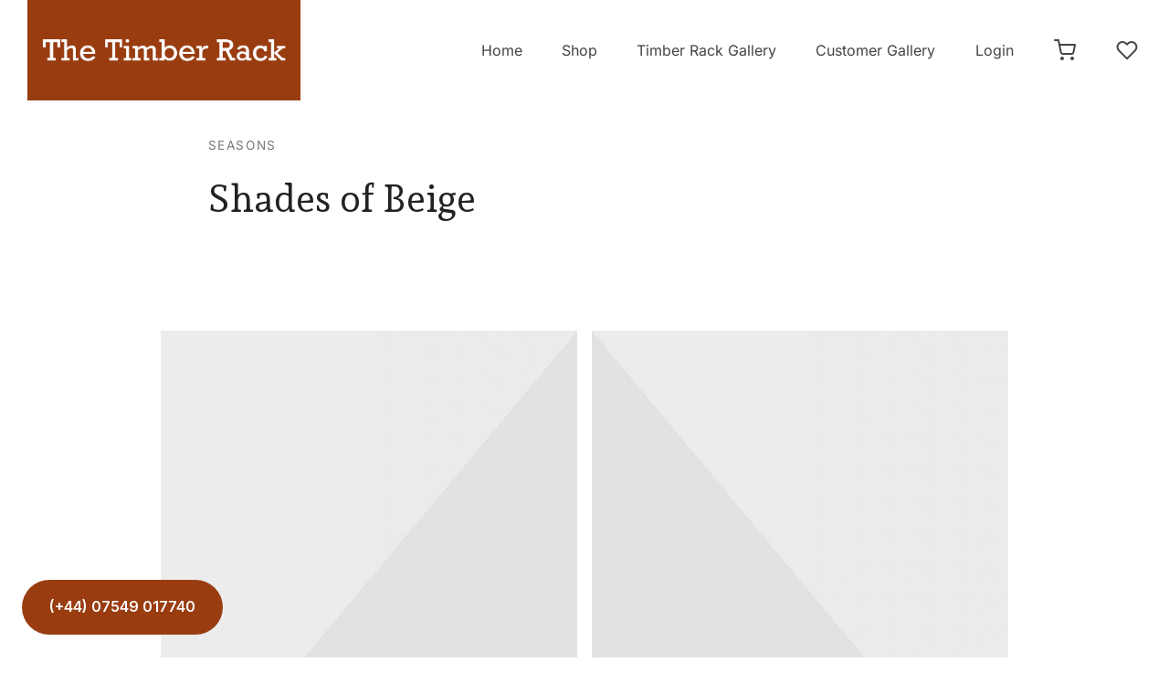

--- FILE ---
content_type: text/css
request_url: https://www.thetimberrack.co.uk/wp-content/themes/goya-child/style.css?ver=1
body_size: 1886
content:
/**
* Theme Name: Goya Child Theme
* Description: This is a child theme of Goya, automatically generated.
* Author: <a href="https://themeforest.net/user/everthemess">Everthemes</a>
* Template: goya
* Version: 1.0.7.5
*/
@import url('https://fonts.googleapis.com/css2?family=Andada+Pro:wght@400;500;600;700&family=Inter:wght@300;400;600&display=swap');
/********** Fixes **********/
.et-video-lightbox.lightbox-image .et-video-icon {
cursor:pointer;
}
.bg-align-left .vc_column-inner {
background-position: left center !important;
}
@media only screen and (max-width: 991px) {
.swap-on-tablet {
display: flex !important;
flex-direction: column-reverse;
}
}
@media only screen and (max-width: 767px) {
.swap-on-mobile {
display: flex !important;
flex-direction: column-reverse;
}
}
/********** Fixes End **********/

/********** Preloader **********/
.et-page-load-overlay span.loader img{
max-width:240px;
opacity:1;
}
.et-page-load-overlay {
opacity: 1;
background: #ffffff;
}
/********** Preloader End **********/

/********** Typography **********/
h1, h2, h3,
.h1, .h2, .h3{
  font-family: 'Andada Pro', serif;
  font-weight: 400;
  margin-bottom: 0.5rem;
  color: #0A0A0A; 
}
h1, .h1 {
font-size: 4vw;
font-size: clamp(1.9rem,4vw,3.2rem);
line-height: 1.2;
margin: 0;
}
h2, .h2 {
font-size: 4vw;
font-size: clamp(1.7rem,4vw,2.3rem);
line-height: 1.4
}
h3, .h3 {
font-size: 4vw;
font-size: clamp(1.4rem,4vw,1.7rem);
line-height: 1.5
}
.wpb_column.et-light-column,
.et-light-column .wpb_text_column,
.wpb-js-composer .wpb_column.et-light-column .vc_tta.vc_general.vc_tta-tabs .vc_tta-tab > a {
color: rgba(255,255,255,1);
}
.quick-faq strong{
color: #993d11;
}
/********** Navigation **********/
.header {
-moz-transition: height .3s linear, box-shadow .3s linear, background-color .3s cubic-bezier(0.2, 0.06, 0.05, 0.95);
-o-transition: height .3s linear, box-shadow .3s linear, background-color .3s cubic-bezier(0.2, 0.06, 0.05, 0.95);
-webkit-transition: height .3s linear, box-shadow .3s linear, background-color .3s cubic-bezier(0.2, 0.06, 0.05, 0.95);
transition: height .3s linear, box-shadow .3s linear, background-color .3s cubic-bezier(0.2, 0.06, 0.05, 0.95);
-webkit-tap-highlight-color: rgba(0,0,0,0);
transition-delay: 0.3s;
}
.et-header-menu > li {
padding-left: 44px;
}
.header-right-items > * {
margin-left: 44px;
}
@media only screen and (max-width: 1199px) {
.et-header-menu > li {
padding-left: 24px;
}
.header-right-items > * {
margin-left: 24px;
}
}

@media (min-width: 576px) {
.header-full-width:not(.checkout-distraction-free) .top-bar .container,
.header-full-width:not(.checkout-distraction-free) .site-header .container,
.header-full-width .et-header-menu > li.menu-item-mega-parent > .sub-menu {
padding-left: 30px;
padding-right: 30px;
}
}
@media (min-width: 1400px) {
.header-full-width:not(.checkout-distraction-free) .top-bar .container,
.header-full-width:not(.checkout-distraction-free) .site-header .container,
.header-full-width .et-header-menu > li.menu-item-mega-parent > .sub-menu {
padding-right: 75px;
padding-left: 75px;
}
}
.header_on_scroll:not(.megamenu-active) .header {
-webkit-box-shadow: -2px 2px 45px -20px rgba(0, 0, 0, 0.05);
-moz-box-shadow: -2px 2px 45px -20px rgba(0, 0, 0, 0.05);
box-shadow: -2px 2px 45px -20px rgba(0, 0, 0, 0.05);
transition-delay: .2s;
}
/********** Navigation End **********/

/********** Home Slider **********/
.home-slider:after {
content: " ";
position: absolute;
left: 0;
top: 0;
height: 100%;
width: 100%;
/*background-color: rgba(0,0,0,0.3);*/
}
.slick-dots li button {
background-color: #ccc!important;
}
.slick-dots li.slick-active button {
background-color: #ffffff!important;
}
.et-banner.text-color-light .et-banner-subtitle {
font-family: 'Inter', sans-serif;
font-weight:600;
color:#ffffff;
}
.home-hero-banner{
margin-left:45px;
margin-right:45px;
}
.home-hero-banner .social {
position:absolute;
bottom:30px;
right:30px;
height:50px;
z-index:12;
}
.social-link {
width: 50px;
height: 50px;
line-height: 50px;
font-size: 1.4rem;
color: #ffffff;
background-color: transparent;
border:solid 1px #f7f9f9;
border-radius: 50%;
display:inline-block;
text-align:center;
transition: all 0.2s ease-in-out;
margin-right:6px;
margin-left:6px;
}
.social-link:hover{
background:#ffffff;
color: #0a0a0a;
opacity:1;
}
@media only screen and (max-width: 1399px) {
.home-hero-banner{
margin-left:0;
margin-right:0;
}
}
@media all and (max-width: 991px) {
.et-banner-text .et-banner-title.xlarge, .et-banner-text .et-banner-title.xxlarge {
font-size: 2.6rem;
}
.et-banner-slider .slick-dots,
.et-banner-slider .slick-dots-inside .slick-dots {
padding: 12px 0 15px;
}
}
@media all and (max-width: 767px) {
.et-banner-text .et-banner-title.xlarge, .et-banner-text .et-banner-title.xxlarge {
font-size: 2.4rem;
}
}
@media all and (max-width: 575px) {
.et-banner-text .et-banner-title.xlarge, .et-banner-text .et-banner-title.xxlarge {
font-size: 2.2rem;
}
.home-hero-banner .social {
position:absolute;
width:280px;
bottom:50px;
right:50%;
text-align:center;
transform: translateX(50%);
}
.home-hero-banner .vc_column_container {
padding-left: 0!important;
padding-right: 0!important;
}
}
@media only screen and (max-width: 380px) {
.et-banner-text .et-banner-title.xlarge, .et-banner-text .et-banner-title.xxlarge {
font-size: 2rem;
}
}
/********** Home Slider End **********/

/********** Intro Section **********/
.section-top-line-1{
position:absolute;
left:0;
top:0;
width: calc(50% - 15px);
height: 1px;
background: #993d11;
}
.section-top-line-1:after{
content: "";
position: absolute;
right: -4px;
top: -4px;
width:9px;
height: 9px;
background: url("https://thetimberrack-co-uk.dev2.vooba.co.uk/wp-content/uploads/2022/09/dot.png");
background-size: 9px 9px;
background-repeat: no-repeat;
}
.section-posrel{
position:relative;
}
.intro-video{
text-align:center;
height:500px
}
@media only screen and (max-width: 991px) {
.intro-video{
height:350px
}
}
/********** Intro Section End **********/

/********** Buttons **********/
.button{
text-transform:uppercase;
font-weight:600;
opacity:1!important;
}
/********** Buttons End **********/

/********** Footer **********/
.footer-widgets.footer-toggle-widgets::before {
content: "";
top: 0;
left: 50%;
margin-left:-120px;
background: url(assets/img/logo-border.png);
position: relative;
background-size: 166px 110px;
background-repeat: no-repeat;
z-index:2;
display: inline-block;
width: 166px; 
height: 110px;
}
.footer-widgets.footer-toggle-widgets .container{
padding-top:50px;
}
.footer-widgets.footer-toggle-widgets {
padding-top:50px;
padding-bottom: 50px;
}
.footer-bar .container {
padding-top: 50px;
padding-bottom: 50px;
}
.footer-widgets h2{
font-size:16px;
font-family: 'Inter', sans-serif;
font-weight:400;
text-transform:uppercase;
letter-spacing: 0.1em;
padding: 10px 0;
color: rgba(255,255,255,0.75)!important;
}
.footer-widgets .widget {
margin-bottom: 15px;
}
.footer-widgets .widget p{
margin-bottom: 10px;
color: rgba(255,255,255,0.75);
}
.footer.dark .widget ul li a, .site-footer.dark .footer-widgets a{
color: rgba(255,255,255,0.75);
}
.footer.dark .widget ul li a:hover, .site-footer.dark .footer-widgets a:hover{
color: rgba(255,255,255,1);
}
@media all and (max-width: 767px) {
.et_widget_social_media {
text-align: left;
margin-top:30px
}
}
/********** Footer End **********/